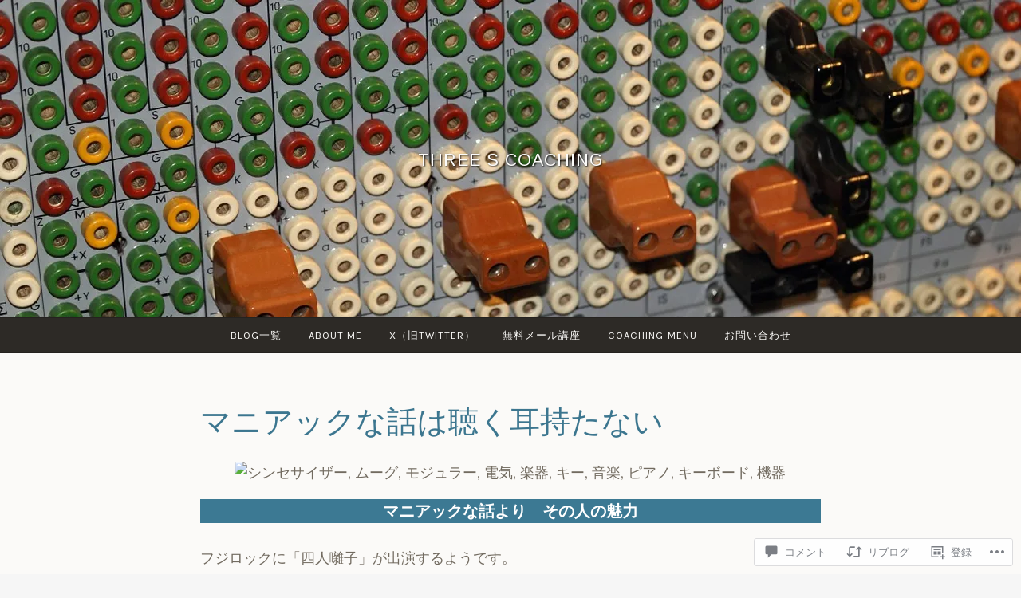

--- FILE ---
content_type: text/css;charset=utf-8
request_url: https://s0.wp.com/?custom-css=1&csblog=bcAD3&cscache=6&csrev=10
body_size: -41
content:
.fixed-bg{min-height:100vh;background-attachment:fixed;background-size:cover;background-position:center}.bg01{background-image:url('studymethod_01_eyecatch.jpg')}.bg02{background-image:url('studymethod_01_eyecatch.jpg')}